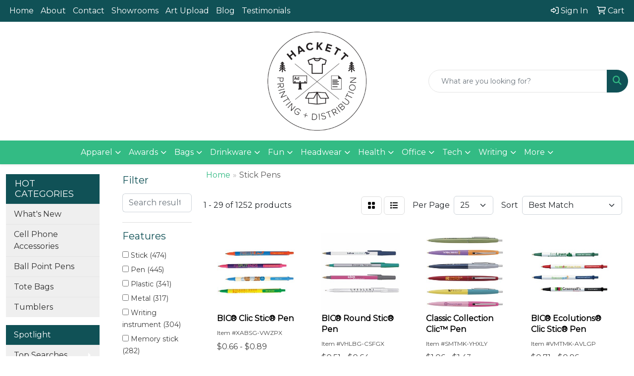

--- FILE ---
content_type: text/html
request_url: https://www.hackettprinting.com/ws/ws.dll/StartSrch?UID=265070&WENavID=20885031
body_size: 13297
content:
<!DOCTYPE html>
<html lang="en"><head>
<meta charset="utf-8">
<meta http-equiv="X-UA-Compatible" content="IE=edge">
<meta name="viewport" content="width=device-width, initial-scale=1">
<!-- The above 3 meta tags *must* come first in the head; any other head content must come *after* these tags -->


<link href="/distsite/styles/8/css/bootstrap.min.css" rel="stylesheet" />
<link href="https://fonts.googleapis.com/css?family=Open+Sans:400,600|Oswald:400,600" rel="stylesheet">
<link href="/distsite/styles/8/css/owl.carousel.min.css" rel="stylesheet">
<link href="/distsite/styles/8/css/nouislider.css" rel="stylesheet">
<!--<link href="/distsite/styles/8/css/menu.css" rel="stylesheet"/>-->
<link href="/distsite/styles/8/css/flexslider.css" rel="stylesheet">
<link href="/distsite/styles/8/css/all.min.css" rel="stylesheet">
<link href="/distsite/styles/8/css/slick/slick.css" rel="stylesheet"/>
<link href="/distsite/styles/8/css/lightbox/lightbox.css" rel="stylesheet"  />
<link href="/distsite/styles/8/css/yamm.css" rel="stylesheet" />
<!-- Custom styles for this theme -->
<link href="/we/we.dll/StyleSheet?UN=265070&Type=WETheme&TS=C45243.7143287037" rel="stylesheet">
<!-- Custom styles for this theme -->
<link href="/we/we.dll/StyleSheet?UN=265070&Type=WETheme-PS&TS=C45243.7143287037" rel="stylesheet">
<style>
.header-six #logo img {max-height:200px;}
#sigCollections-container > div.container > div > div > h2 {display:none;}
.carousel-item {max-height:550px;}
</style>

<!-- HTML5 shim and Respond.js for IE8 support of HTML5 elements and media queries -->
<!--[if lt IE 9]>
      <script src="https://oss.maxcdn.com/html5shiv/3.7.3/html5shiv.min.js"></script>
      <script src="https://oss.maxcdn.com/respond/1.4.2/respond.min.js"></script>
    <![endif]-->

</head>

<body style="background:#fff;">


  <!-- Slide-Out Menu -->
  <div id="filter-menu" class="filter-menu">
    <button id="close-menu" class="btn-close"></button>
    <div class="menu-content">
      
<aside class="filter-sidebar">



<div class="filter-section first">
	<h2>Filter</h2>
	 <div class="input-group mb-3">
	 <input type="text" style="border-right:0;" placeholder="Search results" class="form-control text-search-within-results" name="SearchWithinResults" value="" maxlength="100" onkeyup="HandleTextFilter(event);">
	  <label class="input-group-text" style="background-color:#fff;"><a  style="display:none;" href="javascript:void(0);" class="remove-filter" data-toggle="tooltip" title="Clear" onclick="ClearTextFilter();"><i class="far fa-times" aria-hidden="true"></i> <span class="fa-sr-only">x</span></a></label>
	</div>
</div>

<a href="javascript:void(0);" class="clear-filters"  style="display:none;" onclick="ClearDrillDown();">Clear all filters</a>

<div class="filter-section"  style="display:none;">
	<h2>Categories</h2>

	<div class="filter-list">

	 

		<!-- wrapper for more filters -->
        <div class="show-filter">

		</div><!-- showfilters -->

	</div>

		<a href="#" class="show-more"  style="display:none;" >Show more</a>
</div>


<div class="filter-section" >
	<h2>Features</h2>

		<div class="filter-list">

	  		<div class="checkbox"><label><input class="filtercheckbox" type="checkbox" name="2|Stick" ><span> Stick (474)</span></label></div><div class="checkbox"><label><input class="filtercheckbox" type="checkbox" name="2|Pen" ><span> Pen (445)</span></label></div><div class="checkbox"><label><input class="filtercheckbox" type="checkbox" name="2|Plastic" ><span> Plastic (341)</span></label></div><div class="checkbox"><label><input class="filtercheckbox" type="checkbox" name="2|Metal" ><span> Metal (317)</span></label></div><div class="checkbox"><label><input class="filtercheckbox" type="checkbox" name="2|Writing instrument" ><span> Writing instrument (304)</span></label></div><div class="checkbox"><label><input class="filtercheckbox" type="checkbox" name="2|Memory stick" ><span> Memory stick (282)</span></label></div><div class="checkbox"><label><input class="filtercheckbox" type="checkbox" name="2|Ballpoint" ><span> Ballpoint (264)</span></label></div><div class="checkbox"><label><input class="filtercheckbox" type="checkbox" name="2|Flash drive" ><span> Flash drive (230)</span></label></div><div class="checkbox"><label><input class="filtercheckbox" type="checkbox" name="2|Retractable" ><span> Retractable (211)</span></label></div><div class="checkbox"><label><input class="filtercheckbox" type="checkbox" name="2|Usb 2.0" ><span> Usb 2.0 (203)</span></label></div><div class="show-filter"><div class="checkbox"><label><input class="filtercheckbox" type="checkbox" name="2|Pocket clip" ><span> Pocket clip (199)</span></label></div><div class="checkbox"><label><input class="filtercheckbox" type="checkbox" name="2|Memory" ><span> Memory (180)</span></label></div><div class="checkbox"><label><input class="filtercheckbox" type="checkbox" name="2|Flash" ><span> Flash (179)</span></label></div><div class="checkbox"><label><input class="filtercheckbox" type="checkbox" name="2|Ball" ><span> Ball (177)</span></label></div><div class="checkbox"><label><input class="filtercheckbox" type="checkbox" name="2|Click" ><span> Click (175)</span></label></div><div class="checkbox"><label><input class="filtercheckbox" type="checkbox" name="2|Drive" ><span> Drive (174)</span></label></div><div class="checkbox"><label><input class="filtercheckbox" type="checkbox" name="2|Jump" ><span> Jump (173)</span></label></div><div class="checkbox"><label><input class="filtercheckbox" type="checkbox" name="2|Writing" ><span> Writing (172)</span></label></div><div class="checkbox"><label><input class="filtercheckbox" type="checkbox" name="2|Storage" ><span> Storage (162)</span></label></div><div class="checkbox"><label><input class="filtercheckbox" type="checkbox" name="2|Stick pen" ><span> Stick pen (160)</span></label></div><div class="checkbox"><label><input class="filtercheckbox" type="checkbox" name="2|Usb" ><span> Usb (154)</span></label></div><div class="checkbox"><label><input class="filtercheckbox" type="checkbox" name="2|Ballpoint pen" ><span> Ballpoint pen (153)</span></label></div><div class="checkbox"><label><input class="filtercheckbox" type="checkbox" name="2|Writing utensil" ><span> Writing utensil (150)</span></label></div><div class="checkbox"><label><input class="filtercheckbox" type="checkbox" name="2|Computer" ><span> Computer (146)</span></label></div><div class="checkbox"><label><input class="filtercheckbox" type="checkbox" name="2|Laptop" ><span> Laptop (142)</span></label></div><div class="checkbox"><label><input class="filtercheckbox" type="checkbox" name="2|Pendrive" ><span> Pendrive (140)</span></label></div><div class="checkbox"><label><input class="filtercheckbox" type="checkbox" name="2|Jump drive" ><span> Jump drive (137)</span></label></div><div class="checkbox"><label><input class="filtercheckbox" type="checkbox" name="2|Desktop" ><span> Desktop (135)</span></label></div><div class="checkbox"><label><input class="filtercheckbox" type="checkbox" name="2|Device" ><span> Device (135)</span></label></div><div class="checkbox"><label><input class="filtercheckbox" type="checkbox" name="2|Thumb" ><span> Thumb (135)</span></label></div><div class="checkbox"><label><input class="filtercheckbox" type="checkbox" name="2|Backup" ><span> Backup (134)</span></label></div><div class="checkbox"><label><input class="filtercheckbox" type="checkbox" name="2|Imprint" ><span> Imprint (134)</span></label></div><div class="checkbox"><label><input class="filtercheckbox" type="checkbox" name="2|Logo" ><span> Logo (134)</span></label></div><div class="checkbox"><label><input class="filtercheckbox" type="checkbox" name="2|Data" ><span> Data (133)</span></label></div><div class="checkbox"><label><input class="filtercheckbox" type="checkbox" name="2|File" ><span> File (132)</span></label></div><div class="checkbox"><label><input class="filtercheckbox" type="checkbox" name="2|Media" ><span> Media (132)</span></label></div><div class="checkbox"><label><input class="filtercheckbox" type="checkbox" name="2|Pen shaped" ><span> Pen shaped (132)</span></label></div><div class="checkbox"><label><input class="filtercheckbox" type="checkbox" name="2|Transfer" ><span> Transfer (132)</span></label></div><div class="checkbox"><label><input class="filtercheckbox" type="checkbox" name="2|Video" ><span> Video (132)</span></label></div><div class="checkbox"><label><input class="filtercheckbox" type="checkbox" name="2|Refillable" ><span> Refillable (128)</span></label></div><div class="checkbox"><label><input class="filtercheckbox" type="checkbox" name="2|Thumb drive" ><span> Thumb drive (126)</span></label></div><div class="checkbox"><label><input class="filtercheckbox" type="checkbox" name="2|Removable cap" ><span> Removable cap (121)</span></label></div><div class="checkbox"><label><input class="filtercheckbox" type="checkbox" name="2|Usb drive" ><span> Usb drive (115)</span></label></div><div class="checkbox"><label><input class="filtercheckbox" type="checkbox" name="2|Biro" ><span> Biro (111)</span></label></div><div class="checkbox"><label><input class="filtercheckbox" type="checkbox" name="2|Gel ballpoint pen" ><span> Gel ballpoint pen (111)</span></label></div><div class="checkbox"><label><input class="filtercheckbox" type="checkbox" name="2|Hybrid" ><span> Hybrid (110)</span></label></div><div class="checkbox"><label><input class="filtercheckbox" type="checkbox" name="2|Oil-based" ><span> Oil-based (110)</span></label></div><div class="checkbox"><label><input class="filtercheckbox" type="checkbox" name="2|Grip" ><span> Grip (108)</span></label></div><div class="checkbox"><label><input class="filtercheckbox" type="checkbox" name="2|Black ink" ><span> Black ink (107)</span></label></div><div class="checkbox"><label><input class="filtercheckbox" type="checkbox" name="2|Click pen" ><span> Click pen (105)</span></label></div></div>

			<!-- wrapper for more filters -->
			<div class="show-filter">

			</div><!-- showfilters -->
 		</div>
		<a href="#" class="show-more"  >Show more</a>


</div>


<div class="filter-section" >
	<h2>Colors</h2>

		<div class="filter-list">

		  	<div class="checkbox"><label><input class="filtercheckbox" type="checkbox" name="1|Black" ><span> Black (711)</span></label></div><div class="checkbox"><label><input class="filtercheckbox" type="checkbox" name="1|Blue" ><span> Blue (466)</span></label></div><div class="checkbox"><label><input class="filtercheckbox" type="checkbox" name="1|Red" ><span> Red (431)</span></label></div><div class="checkbox"><label><input class="filtercheckbox" type="checkbox" name="1|Silver" ><span> Silver (398)</span></label></div><div class="checkbox"><label><input class="filtercheckbox" type="checkbox" name="1|Green" ><span> Green (344)</span></label></div><div class="checkbox"><label><input class="filtercheckbox" type="checkbox" name="1|White" ><span> White (265)</span></label></div><div class="checkbox"><label><input class="filtercheckbox" type="checkbox" name="1|Orange" ><span> Orange (245)</span></label></div><div class="checkbox"><label><input class="filtercheckbox" type="checkbox" name="1|Purple" ><span> Purple (185)</span></label></div><div class="checkbox"><label><input class="filtercheckbox" type="checkbox" name="1|Yellow" ><span> Yellow (177)</span></label></div><div class="checkbox"><label><input class="filtercheckbox" type="checkbox" name="1|Pink" ><span> Pink (142)</span></label></div><div class="show-filter"><div class="checkbox"><label><input class="filtercheckbox" type="checkbox" name="1|Various" ><span> Various (96)</span></label></div><div class="checkbox"><label><input class="filtercheckbox" type="checkbox" name="1|Gray" ><span> Gray (74)</span></label></div><div class="checkbox"><label><input class="filtercheckbox" type="checkbox" name="1|White/black" ><span> White/black (69)</span></label></div><div class="checkbox"><label><input class="filtercheckbox" type="checkbox" name="1|White/blue" ><span> White/blue (62)</span></label></div><div class="checkbox"><label><input class="filtercheckbox" type="checkbox" name="1|White/green" ><span> White/green (62)</span></label></div><div class="checkbox"><label><input class="filtercheckbox" type="checkbox" name="1|Light blue" ><span> Light blue (61)</span></label></div><div class="checkbox"><label><input class="filtercheckbox" type="checkbox" name="1|Gold" ><span> Gold (54)</span></label></div><div class="checkbox"><label><input class="filtercheckbox" type="checkbox" name="1|Dark blue" ><span> Dark blue (37)</span></label></div><div class="checkbox"><label><input class="filtercheckbox" type="checkbox" name="1|Brown" ><span> Brown (29)</span></label></div><div class="checkbox"><label><input class="filtercheckbox" type="checkbox" name="1|Lime green" ><span> Lime green (29)</span></label></div><div class="checkbox"><label><input class="filtercheckbox" type="checkbox" name="1|Silver/black" ><span> Silver/black (28)</span></label></div><div class="checkbox"><label><input class="filtercheckbox" type="checkbox" name="1|Black/silver" ><span> Black/silver (27)</span></label></div><div class="checkbox"><label><input class="filtercheckbox" type="checkbox" name="1|Navy blue" ><span> Navy blue (27)</span></label></div><div class="checkbox"><label><input class="filtercheckbox" type="checkbox" name="1|Rose red" ><span> Rose red (24)</span></label></div><div class="checkbox"><label><input class="filtercheckbox" type="checkbox" name="1|Satin silver" ><span> Satin silver (24)</span></label></div><div class="checkbox"><label><input class="filtercheckbox" type="checkbox" name="1|Gunmetal gray" ><span> Gunmetal gray (22)</span></label></div><div class="checkbox"><label><input class="filtercheckbox" type="checkbox" name="1|Royal blue" ><span> Royal blue (21)</span></label></div><div class="checkbox"><label><input class="filtercheckbox" type="checkbox" name="1|Teal" ><span> Teal (20)</span></label></div><div class="checkbox"><label><input class="filtercheckbox" type="checkbox" name="1|White/red" ><span> White/red (20)</span></label></div><div class="checkbox"><label><input class="filtercheckbox" type="checkbox" name="1|Dark green" ><span> Dark green (18)</span></label></div><div class="checkbox"><label><input class="filtercheckbox" type="checkbox" name="1|Assorted" ><span> Assorted (17)</span></label></div><div class="checkbox"><label><input class="filtercheckbox" type="checkbox" name="1|Burgundy" ><span> Burgundy (17)</span></label></div><div class="checkbox"><label><input class="filtercheckbox" type="checkbox" name="1|Light green" ><span> Light green (15)</span></label></div><div class="checkbox"><label><input class="filtercheckbox" type="checkbox" name="1|Sky blue" ><span> Sky blue (15)</span></label></div><div class="checkbox"><label><input class="filtercheckbox" type="checkbox" name="1|Black/white" ><span> Black/white (14)</span></label></div><div class="checkbox"><label><input class="filtercheckbox" type="checkbox" name="1|White/orange" ><span> White/orange (14)</span></label></div><div class="checkbox"><label><input class="filtercheckbox" type="checkbox" name="1|Burgundy red" ><span> Burgundy red (13)</span></label></div><div class="checkbox"><label><input class="filtercheckbox" type="checkbox" name="1|Hot pink" ><span> Hot pink (13)</span></label></div><div class="checkbox"><label><input class="filtercheckbox" type="checkbox" name="1|White/purple" ><span> White/purple (13)</span></label></div><div class="checkbox"><label><input class="filtercheckbox" type="checkbox" name="1|Cinnamon" ><span> Cinnamon (12)</span></label></div><div class="checkbox"><label><input class="filtercheckbox" type="checkbox" name="1|Navy" ><span> Navy (12)</span></label></div><div class="checkbox"><label><input class="filtercheckbox" type="checkbox" name="1|Red/white" ><span> Red/white (11)</span></label></div><div class="checkbox"><label><input class="filtercheckbox" type="checkbox" name="1|Translucent red" ><span> Translucent red (11)</span></label></div><div class="checkbox"><label><input class="filtercheckbox" type="checkbox" name="1|White/yellow" ><span> White/yellow (11)</span></label></div><div class="checkbox"><label><input class="filtercheckbox" type="checkbox" name="1|Black fine ink" ><span> Black fine ink (10)</span></label></div><div class="checkbox"><label><input class="filtercheckbox" type="checkbox" name="1|Black medium ink" ><span> Black medium ink (10)</span></label></div><div class="checkbox"><label><input class="filtercheckbox" type="checkbox" name="1|Blue fine ink" ><span> Blue fine ink (10)</span></label></div><div class="checkbox"><label><input class="filtercheckbox" type="checkbox" name="1|Blue medium ink" ><span> Blue medium ink (10)</span></label></div><div class="checkbox"><label><input class="filtercheckbox" type="checkbox" name="1|Clear" ><span> Clear (10)</span></label></div><div class="checkbox"><label><input class="filtercheckbox" type="checkbox" name="1|Translucent blue" ><span> Translucent blue (10)</span></label></div></div>


			<!-- wrapper for more filters -->
			<div class="show-filter">

			</div><!-- showfilters -->

		  </div>

		<a href="#" class="show-more"  >Show more</a>
</div>


<div class="filter-section"  >
	<h2>Price Range</h2>
	<div class="filter-price-wrap">
		<div class="filter-price-inner">
			<div class="input-group">
				<span class="input-group-text input-group-text-white">$</span>
				<input type="text" class="form-control form-control-sm filter-min-prices" name="min-prices" value="" placeholder="Min" onkeyup="HandlePriceFilter(event);">
			</div>
			<div class="input-group">
				<span class="input-group-text input-group-text-white">$</span>
				<input type="text" class="form-control form-control-sm filter-max-prices" name="max-prices" value="" placeholder="Max" onkeyup="HandlePriceFilter(event);">
			</div>
		</div>
		<a href="javascript:void(0)" onclick="SetPriceFilter();" ><i class="fa-solid fa-chevron-right"></i></a>
	</div>
</div>

<div class="filter-section"   >
	<h2>Quantity</h2>
	<div class="filter-price-wrap mb-2">
		<input type="text" class="form-control form-control-sm filter-quantity" value="" placeholder="Qty" onkeyup="HandleQuantityFilter(event);">
		<a href="javascript:void(0)" onclick="SetQuantityFilter();"><i class="fa-solid fa-chevron-right"></i></a>
	</div>
</div>




	</aside>

    </div>
</div>




	<div class="container-fluid">
		<div class="row">

			<div class="col-md-3 col-lg-2">
        <div class="d-none d-md-block">
          <div id="desktop-filter">
            
<aside class="filter-sidebar">



<div class="filter-section first">
	<h2>Filter</h2>
	 <div class="input-group mb-3">
	 <input type="text" style="border-right:0;" placeholder="Search results" class="form-control text-search-within-results" name="SearchWithinResults" value="" maxlength="100" onkeyup="HandleTextFilter(event);">
	  <label class="input-group-text" style="background-color:#fff;"><a  style="display:none;" href="javascript:void(0);" class="remove-filter" data-toggle="tooltip" title="Clear" onclick="ClearTextFilter();"><i class="far fa-times" aria-hidden="true"></i> <span class="fa-sr-only">x</span></a></label>
	</div>
</div>

<a href="javascript:void(0);" class="clear-filters"  style="display:none;" onclick="ClearDrillDown();">Clear all filters</a>

<div class="filter-section"  style="display:none;">
	<h2>Categories</h2>

	<div class="filter-list">

	 

		<!-- wrapper for more filters -->
        <div class="show-filter">

		</div><!-- showfilters -->

	</div>

		<a href="#" class="show-more"  style="display:none;" >Show more</a>
</div>


<div class="filter-section" >
	<h2>Features</h2>

		<div class="filter-list">

	  		<div class="checkbox"><label><input class="filtercheckbox" type="checkbox" name="2|Stick" ><span> Stick (474)</span></label></div><div class="checkbox"><label><input class="filtercheckbox" type="checkbox" name="2|Pen" ><span> Pen (445)</span></label></div><div class="checkbox"><label><input class="filtercheckbox" type="checkbox" name="2|Plastic" ><span> Plastic (341)</span></label></div><div class="checkbox"><label><input class="filtercheckbox" type="checkbox" name="2|Metal" ><span> Metal (317)</span></label></div><div class="checkbox"><label><input class="filtercheckbox" type="checkbox" name="2|Writing instrument" ><span> Writing instrument (304)</span></label></div><div class="checkbox"><label><input class="filtercheckbox" type="checkbox" name="2|Memory stick" ><span> Memory stick (282)</span></label></div><div class="checkbox"><label><input class="filtercheckbox" type="checkbox" name="2|Ballpoint" ><span> Ballpoint (264)</span></label></div><div class="checkbox"><label><input class="filtercheckbox" type="checkbox" name="2|Flash drive" ><span> Flash drive (230)</span></label></div><div class="checkbox"><label><input class="filtercheckbox" type="checkbox" name="2|Retractable" ><span> Retractable (211)</span></label></div><div class="checkbox"><label><input class="filtercheckbox" type="checkbox" name="2|Usb 2.0" ><span> Usb 2.0 (203)</span></label></div><div class="show-filter"><div class="checkbox"><label><input class="filtercheckbox" type="checkbox" name="2|Pocket clip" ><span> Pocket clip (199)</span></label></div><div class="checkbox"><label><input class="filtercheckbox" type="checkbox" name="2|Memory" ><span> Memory (180)</span></label></div><div class="checkbox"><label><input class="filtercheckbox" type="checkbox" name="2|Flash" ><span> Flash (179)</span></label></div><div class="checkbox"><label><input class="filtercheckbox" type="checkbox" name="2|Ball" ><span> Ball (177)</span></label></div><div class="checkbox"><label><input class="filtercheckbox" type="checkbox" name="2|Click" ><span> Click (175)</span></label></div><div class="checkbox"><label><input class="filtercheckbox" type="checkbox" name="2|Drive" ><span> Drive (174)</span></label></div><div class="checkbox"><label><input class="filtercheckbox" type="checkbox" name="2|Jump" ><span> Jump (173)</span></label></div><div class="checkbox"><label><input class="filtercheckbox" type="checkbox" name="2|Writing" ><span> Writing (172)</span></label></div><div class="checkbox"><label><input class="filtercheckbox" type="checkbox" name="2|Storage" ><span> Storage (162)</span></label></div><div class="checkbox"><label><input class="filtercheckbox" type="checkbox" name="2|Stick pen" ><span> Stick pen (160)</span></label></div><div class="checkbox"><label><input class="filtercheckbox" type="checkbox" name="2|Usb" ><span> Usb (154)</span></label></div><div class="checkbox"><label><input class="filtercheckbox" type="checkbox" name="2|Ballpoint pen" ><span> Ballpoint pen (153)</span></label></div><div class="checkbox"><label><input class="filtercheckbox" type="checkbox" name="2|Writing utensil" ><span> Writing utensil (150)</span></label></div><div class="checkbox"><label><input class="filtercheckbox" type="checkbox" name="2|Computer" ><span> Computer (146)</span></label></div><div class="checkbox"><label><input class="filtercheckbox" type="checkbox" name="2|Laptop" ><span> Laptop (142)</span></label></div><div class="checkbox"><label><input class="filtercheckbox" type="checkbox" name="2|Pendrive" ><span> Pendrive (140)</span></label></div><div class="checkbox"><label><input class="filtercheckbox" type="checkbox" name="2|Jump drive" ><span> Jump drive (137)</span></label></div><div class="checkbox"><label><input class="filtercheckbox" type="checkbox" name="2|Desktop" ><span> Desktop (135)</span></label></div><div class="checkbox"><label><input class="filtercheckbox" type="checkbox" name="2|Device" ><span> Device (135)</span></label></div><div class="checkbox"><label><input class="filtercheckbox" type="checkbox" name="2|Thumb" ><span> Thumb (135)</span></label></div><div class="checkbox"><label><input class="filtercheckbox" type="checkbox" name="2|Backup" ><span> Backup (134)</span></label></div><div class="checkbox"><label><input class="filtercheckbox" type="checkbox" name="2|Imprint" ><span> Imprint (134)</span></label></div><div class="checkbox"><label><input class="filtercheckbox" type="checkbox" name="2|Logo" ><span> Logo (134)</span></label></div><div class="checkbox"><label><input class="filtercheckbox" type="checkbox" name="2|Data" ><span> Data (133)</span></label></div><div class="checkbox"><label><input class="filtercheckbox" type="checkbox" name="2|File" ><span> File (132)</span></label></div><div class="checkbox"><label><input class="filtercheckbox" type="checkbox" name="2|Media" ><span> Media (132)</span></label></div><div class="checkbox"><label><input class="filtercheckbox" type="checkbox" name="2|Pen shaped" ><span> Pen shaped (132)</span></label></div><div class="checkbox"><label><input class="filtercheckbox" type="checkbox" name="2|Transfer" ><span> Transfer (132)</span></label></div><div class="checkbox"><label><input class="filtercheckbox" type="checkbox" name="2|Video" ><span> Video (132)</span></label></div><div class="checkbox"><label><input class="filtercheckbox" type="checkbox" name="2|Refillable" ><span> Refillable (128)</span></label></div><div class="checkbox"><label><input class="filtercheckbox" type="checkbox" name="2|Thumb drive" ><span> Thumb drive (126)</span></label></div><div class="checkbox"><label><input class="filtercheckbox" type="checkbox" name="2|Removable cap" ><span> Removable cap (121)</span></label></div><div class="checkbox"><label><input class="filtercheckbox" type="checkbox" name="2|Usb drive" ><span> Usb drive (115)</span></label></div><div class="checkbox"><label><input class="filtercheckbox" type="checkbox" name="2|Biro" ><span> Biro (111)</span></label></div><div class="checkbox"><label><input class="filtercheckbox" type="checkbox" name="2|Gel ballpoint pen" ><span> Gel ballpoint pen (111)</span></label></div><div class="checkbox"><label><input class="filtercheckbox" type="checkbox" name="2|Hybrid" ><span> Hybrid (110)</span></label></div><div class="checkbox"><label><input class="filtercheckbox" type="checkbox" name="2|Oil-based" ><span> Oil-based (110)</span></label></div><div class="checkbox"><label><input class="filtercheckbox" type="checkbox" name="2|Grip" ><span> Grip (108)</span></label></div><div class="checkbox"><label><input class="filtercheckbox" type="checkbox" name="2|Black ink" ><span> Black ink (107)</span></label></div><div class="checkbox"><label><input class="filtercheckbox" type="checkbox" name="2|Click pen" ><span> Click pen (105)</span></label></div></div>

			<!-- wrapper for more filters -->
			<div class="show-filter">

			</div><!-- showfilters -->
 		</div>
		<a href="#" class="show-more"  >Show more</a>


</div>


<div class="filter-section" >
	<h2>Colors</h2>

		<div class="filter-list">

		  	<div class="checkbox"><label><input class="filtercheckbox" type="checkbox" name="1|Black" ><span> Black (711)</span></label></div><div class="checkbox"><label><input class="filtercheckbox" type="checkbox" name="1|Blue" ><span> Blue (466)</span></label></div><div class="checkbox"><label><input class="filtercheckbox" type="checkbox" name="1|Red" ><span> Red (431)</span></label></div><div class="checkbox"><label><input class="filtercheckbox" type="checkbox" name="1|Silver" ><span> Silver (398)</span></label></div><div class="checkbox"><label><input class="filtercheckbox" type="checkbox" name="1|Green" ><span> Green (344)</span></label></div><div class="checkbox"><label><input class="filtercheckbox" type="checkbox" name="1|White" ><span> White (265)</span></label></div><div class="checkbox"><label><input class="filtercheckbox" type="checkbox" name="1|Orange" ><span> Orange (245)</span></label></div><div class="checkbox"><label><input class="filtercheckbox" type="checkbox" name="1|Purple" ><span> Purple (185)</span></label></div><div class="checkbox"><label><input class="filtercheckbox" type="checkbox" name="1|Yellow" ><span> Yellow (177)</span></label></div><div class="checkbox"><label><input class="filtercheckbox" type="checkbox" name="1|Pink" ><span> Pink (142)</span></label></div><div class="show-filter"><div class="checkbox"><label><input class="filtercheckbox" type="checkbox" name="1|Various" ><span> Various (96)</span></label></div><div class="checkbox"><label><input class="filtercheckbox" type="checkbox" name="1|Gray" ><span> Gray (74)</span></label></div><div class="checkbox"><label><input class="filtercheckbox" type="checkbox" name="1|White/black" ><span> White/black (69)</span></label></div><div class="checkbox"><label><input class="filtercheckbox" type="checkbox" name="1|White/blue" ><span> White/blue (62)</span></label></div><div class="checkbox"><label><input class="filtercheckbox" type="checkbox" name="1|White/green" ><span> White/green (62)</span></label></div><div class="checkbox"><label><input class="filtercheckbox" type="checkbox" name="1|Light blue" ><span> Light blue (61)</span></label></div><div class="checkbox"><label><input class="filtercheckbox" type="checkbox" name="1|Gold" ><span> Gold (54)</span></label></div><div class="checkbox"><label><input class="filtercheckbox" type="checkbox" name="1|Dark blue" ><span> Dark blue (37)</span></label></div><div class="checkbox"><label><input class="filtercheckbox" type="checkbox" name="1|Brown" ><span> Brown (29)</span></label></div><div class="checkbox"><label><input class="filtercheckbox" type="checkbox" name="1|Lime green" ><span> Lime green (29)</span></label></div><div class="checkbox"><label><input class="filtercheckbox" type="checkbox" name="1|Silver/black" ><span> Silver/black (28)</span></label></div><div class="checkbox"><label><input class="filtercheckbox" type="checkbox" name="1|Black/silver" ><span> Black/silver (27)</span></label></div><div class="checkbox"><label><input class="filtercheckbox" type="checkbox" name="1|Navy blue" ><span> Navy blue (27)</span></label></div><div class="checkbox"><label><input class="filtercheckbox" type="checkbox" name="1|Rose red" ><span> Rose red (24)</span></label></div><div class="checkbox"><label><input class="filtercheckbox" type="checkbox" name="1|Satin silver" ><span> Satin silver (24)</span></label></div><div class="checkbox"><label><input class="filtercheckbox" type="checkbox" name="1|Gunmetal gray" ><span> Gunmetal gray (22)</span></label></div><div class="checkbox"><label><input class="filtercheckbox" type="checkbox" name="1|Royal blue" ><span> Royal blue (21)</span></label></div><div class="checkbox"><label><input class="filtercheckbox" type="checkbox" name="1|Teal" ><span> Teal (20)</span></label></div><div class="checkbox"><label><input class="filtercheckbox" type="checkbox" name="1|White/red" ><span> White/red (20)</span></label></div><div class="checkbox"><label><input class="filtercheckbox" type="checkbox" name="1|Dark green" ><span> Dark green (18)</span></label></div><div class="checkbox"><label><input class="filtercheckbox" type="checkbox" name="1|Assorted" ><span> Assorted (17)</span></label></div><div class="checkbox"><label><input class="filtercheckbox" type="checkbox" name="1|Burgundy" ><span> Burgundy (17)</span></label></div><div class="checkbox"><label><input class="filtercheckbox" type="checkbox" name="1|Light green" ><span> Light green (15)</span></label></div><div class="checkbox"><label><input class="filtercheckbox" type="checkbox" name="1|Sky blue" ><span> Sky blue (15)</span></label></div><div class="checkbox"><label><input class="filtercheckbox" type="checkbox" name="1|Black/white" ><span> Black/white (14)</span></label></div><div class="checkbox"><label><input class="filtercheckbox" type="checkbox" name="1|White/orange" ><span> White/orange (14)</span></label></div><div class="checkbox"><label><input class="filtercheckbox" type="checkbox" name="1|Burgundy red" ><span> Burgundy red (13)</span></label></div><div class="checkbox"><label><input class="filtercheckbox" type="checkbox" name="1|Hot pink" ><span> Hot pink (13)</span></label></div><div class="checkbox"><label><input class="filtercheckbox" type="checkbox" name="1|White/purple" ><span> White/purple (13)</span></label></div><div class="checkbox"><label><input class="filtercheckbox" type="checkbox" name="1|Cinnamon" ><span> Cinnamon (12)</span></label></div><div class="checkbox"><label><input class="filtercheckbox" type="checkbox" name="1|Navy" ><span> Navy (12)</span></label></div><div class="checkbox"><label><input class="filtercheckbox" type="checkbox" name="1|Red/white" ><span> Red/white (11)</span></label></div><div class="checkbox"><label><input class="filtercheckbox" type="checkbox" name="1|Translucent red" ><span> Translucent red (11)</span></label></div><div class="checkbox"><label><input class="filtercheckbox" type="checkbox" name="1|White/yellow" ><span> White/yellow (11)</span></label></div><div class="checkbox"><label><input class="filtercheckbox" type="checkbox" name="1|Black fine ink" ><span> Black fine ink (10)</span></label></div><div class="checkbox"><label><input class="filtercheckbox" type="checkbox" name="1|Black medium ink" ><span> Black medium ink (10)</span></label></div><div class="checkbox"><label><input class="filtercheckbox" type="checkbox" name="1|Blue fine ink" ><span> Blue fine ink (10)</span></label></div><div class="checkbox"><label><input class="filtercheckbox" type="checkbox" name="1|Blue medium ink" ><span> Blue medium ink (10)</span></label></div><div class="checkbox"><label><input class="filtercheckbox" type="checkbox" name="1|Clear" ><span> Clear (10)</span></label></div><div class="checkbox"><label><input class="filtercheckbox" type="checkbox" name="1|Translucent blue" ><span> Translucent blue (10)</span></label></div></div>


			<!-- wrapper for more filters -->
			<div class="show-filter">

			</div><!-- showfilters -->

		  </div>

		<a href="#" class="show-more"  >Show more</a>
</div>


<div class="filter-section"  >
	<h2>Price Range</h2>
	<div class="filter-price-wrap">
		<div class="filter-price-inner">
			<div class="input-group">
				<span class="input-group-text input-group-text-white">$</span>
				<input type="text" class="form-control form-control-sm filter-min-prices" name="min-prices" value="" placeholder="Min" onkeyup="HandlePriceFilter(event);">
			</div>
			<div class="input-group">
				<span class="input-group-text input-group-text-white">$</span>
				<input type="text" class="form-control form-control-sm filter-max-prices" name="max-prices" value="" placeholder="Max" onkeyup="HandlePriceFilter(event);">
			</div>
		</div>
		<a href="javascript:void(0)" onclick="SetPriceFilter();" ><i class="fa-solid fa-chevron-right"></i></a>
	</div>
</div>

<div class="filter-section"   >
	<h2>Quantity</h2>
	<div class="filter-price-wrap mb-2">
		<input type="text" class="form-control form-control-sm filter-quantity" value="" placeholder="Qty" onkeyup="HandleQuantityFilter(event);">
		<a href="javascript:void(0)" onclick="SetQuantityFilter();"><i class="fa-solid fa-chevron-right"></i></a>
	</div>
</div>




	</aside>

          </div>
        </div>
			</div>

			<div class="col-md-9 col-lg-10">
				

				<ol class="breadcrumb"  >
              		<li><a href="https://www.hackettprinting.com" target="_top">Home</a></li>
             	 	<li class="active">Stick Pens</li>
            	</ol>




				<div id="product-list-controls">

				
						<div class="d-flex align-items-center justify-content-between">
							<div class="d-none d-md-block me-3">
								1 - 29 of  1252 <span class="d-none d-lg-inline">products</span>
							</div>
					  
						  <!-- Right Aligned Controls -->
						  <div class="product-controls-right d-flex align-items-center">
       
              <button id="show-filter-button" class="btn btn-control d-block d-md-none"><i class="fa-solid fa-filter" aria-hidden="true"></i></button>

							
							<span class="me-3">
								<a href="/ws/ws.dll/StartSrch?UID=265070&WENavID=20885031&View=T&ST=26013008561631454324138128" class="btn btn-control grid" title="Change to Grid View"><i class="fa-solid fa-grid-2" aria-hidden="true"></i>  <span class="fa-sr-only">Grid</span></a>
								<a href="/ws/ws.dll/StartSrch?UID=265070&WENavID=20885031&View=L&ST=26013008561631454324138128" class="btn btn-control" title="Change to List View"><i class="fa-solid fa-list"></i> <span class="fa-sr-only">List</span></a>
							</span>
							
					  
							<!-- Number of Items Per Page -->
							<div class="me-2 d-none d-lg-block">
								<label>Per Page</label>
							</div>
							<div class="me-3 d-none d-md-block">
								<select class="form-select notranslate" onchange="GoToNewURL(this);" aria-label="Items per page">
									<option value="/ws/ws.dll/StartSrch?UID=265070&WENavID=20885031&ST=26013008561631454324138128&PPP=10" >10</option><option value="/ws/ws.dll/StartSrch?UID=265070&WENavID=20885031&ST=26013008561631454324138128&PPP=25" selected>25</option><option value="/ws/ws.dll/StartSrch?UID=265070&WENavID=20885031&ST=26013008561631454324138128&PPP=50" >50</option><option value="/ws/ws.dll/StartSrch?UID=265070&WENavID=20885031&ST=26013008561631454324138128&PPP=100" >100</option><option value="/ws/ws.dll/StartSrch?UID=265070&WENavID=20885031&ST=26013008561631454324138128&PPP=250" >250</option>
								
								</select>
							</div>
					  
							<!-- Sort By -->
							<div class="d-none d-lg-block me-2">
								<label>Sort</label>
							</div>
							<div>
								<select class="form-select" onchange="GoToNewURL(this);">
									<option value="/ws/ws.dll/StartSrch?UID=265070&WENavID=20885031&Sort=0">Best Match</option><option value="/ws/ws.dll/StartSrch?UID=265070&WENavID=20885031&Sort=3">Most Popular</option><option value="/ws/ws.dll/StartSrch?UID=265070&WENavID=20885031&Sort=1">Price (Low to High)</option><option value="/ws/ws.dll/StartSrch?UID=265070&WENavID=20885031&Sort=2">Price (High to Low)</option>
								 </select>
							</div>
						  </div>
						</div>

			  </div>

				<!-- Product Results List -->
				<ul class="thumbnail-list"><a name="0" href="#" alt="Item 0"></a>
<li>
 <a href="https://www.hackettprinting.com/p/XABSG-VWZPX/bic-clic-stic-pen" target="_parent" alt="BIC® Clic Stic® Pen">
 <div class="pr-list-grid">
		<img class="img-responsive" src="/ws/ws.dll/QPic?SN=57550&P=75363378&I=0&PX=300" alt="BIC® Clic Stic® Pen">
		<p class="pr-name">BIC® Clic Stic® Pen</p>
		<div class="pr-meta-row">
			<div class="product-reviews"  style="display:none;">
				<div class="rating-stars">
				<i class="fa-solid fa-star-sharp active" aria-hidden="true"></i><i class="fa-solid fa-star-sharp active" aria-hidden="true"></i><i class="fa-solid fa-star-sharp active" aria-hidden="true"></i><i class="fa-solid fa-star-sharp active" aria-hidden="true"></i><i class="fa-solid fa-star-sharp" aria-hidden="true"></i>
				</div>
				<span class="rating-count">(35)</span>
			</div>
			
		</div>
		<p class="pr-number"  ><span class="notranslate">Item #XABSG-VWZPX</span></p>
		<p class="pr-price"  ><span class="notranslate">$0.66</span> - <span class="notranslate">$0.89</span></p>
 </div>
 </a>
</li>
<a name="1" href="#" alt="Item 1"></a>
<li>
 <a href="https://www.hackettprinting.com/p/VHLBG-CSFGX/bic-round-stic-pen" target="_parent" alt="BIC® Round Stic® Pen">
 <div class="pr-list-grid">
		<img class="img-responsive" src="/ws/ws.dll/QPic?SN=57550&P=39745308&I=0&PX=300" alt="BIC® Round Stic® Pen">
		<p class="pr-name">BIC® Round Stic® Pen</p>
		<div class="pr-meta-row">
			<div class="product-reviews"  style="display:none;">
				<div class="rating-stars">
				<i class="fa-solid fa-star-sharp active" aria-hidden="true"></i><i class="fa-solid fa-star-sharp active" aria-hidden="true"></i><i class="fa-solid fa-star-sharp active" aria-hidden="true"></i><i class="fa-solid fa-star-sharp active" aria-hidden="true"></i><i class="fa-solid fa-star-sharp active" aria-hidden="true"></i>
				</div>
				<span class="rating-count">(7)</span>
			</div>
			
		</div>
		<p class="pr-number"  ><span class="notranslate">Item #VHLBG-CSFGX</span></p>
		<p class="pr-price"  ><span class="notranslate">$0.51</span> - <span class="notranslate">$0.64</span></p>
 </div>
 </a>
</li>
<a name="2" href="#" alt="Item 2"></a>
<li>
 <a href="https://www.hackettprinting.com/p/SMTMK-YHXLY/classic-collection-clic-pen" target="_parent" alt="Classic Collection Clic™ Pen">
 <div class="pr-list-grid">
		<img class="img-responsive" src="/ws/ws.dll/QPic?SN=57550&P=142818749&I=0&PX=300" alt="Classic Collection Clic™ Pen">
		<p class="pr-name">Classic Collection Clic™ Pen</p>
		<div class="pr-meta-row">
			<div class="product-reviews"  style="display:none;">
				<div class="rating-stars">
				<i class="fa-solid fa-star-sharp active" aria-hidden="true"></i><i class="fa-solid fa-star-sharp active" aria-hidden="true"></i><i class="fa-solid fa-star-sharp active" aria-hidden="true"></i><i class="fa-solid fa-star-sharp active" aria-hidden="true"></i><i class="fa-solid fa-star-sharp" aria-hidden="true"></i>
				</div>
				<span class="rating-count">(8)</span>
			</div>
			
		</div>
		<p class="pr-number"  ><span class="notranslate">Item #SMTMK-YHXLY</span></p>
		<p class="pr-price"  ><span class="notranslate">$1.06</span> - <span class="notranslate">$1.43</span></p>
 </div>
 </a>
</li>
<a name="3" href="#" alt="Item 3"></a>
<li>
 <a href="https://www.hackettprinting.com/p/VMTMK-AVLGP/bic-ecolutions-clic-stic-pen" target="_parent" alt="BIC® Ecolutions® Clic Stic® Pen">
 <div class="pr-list-grid">
		<img class="img-responsive" src="/ws/ws.dll/QPic?SN=57550&P=592815720&I=0&PX=300" alt="BIC® Ecolutions® Clic Stic® Pen">
		<p class="pr-name">BIC® Ecolutions® Clic Stic® Pen</p>
		<div class="pr-meta-row">
			<div class="product-reviews"  style="display:none;">
				<div class="rating-stars">
				<i class="fa-solid fa-star-sharp active" aria-hidden="true"></i><i class="fa-solid fa-star-sharp active" aria-hidden="true"></i><i class="fa-solid fa-star-sharp active" aria-hidden="true"></i><i class="fa-solid fa-star-sharp" aria-hidden="true"></i><i class="fa-solid fa-star-sharp" aria-hidden="true"></i>
				</div>
				<span class="rating-count">(2)</span>
			</div>
			
		</div>
		<p class="pr-number"  ><span class="notranslate">Item #VMTMK-AVLGP</span></p>
		<p class="pr-price"  ><span class="notranslate">$0.71</span> - <span class="notranslate">$0.96</span></p>
 </div>
 </a>
</li>
<a name="4" href="#" alt="Item 4"></a>
<li>
 <a href="https://www.hackettprinting.com/p/VFBYD-ZVSNQ/bic-clic-stic-ice-pen" target="_parent" alt="BIC® Clic Stic® Ice Pen">
 <div class="pr-list-grid">
		<img class="img-responsive" src="/ws/ws.dll/QPic?SN=57550&P=59745031&I=0&PX=300" alt="BIC® Clic Stic® Ice Pen">
		<p class="pr-name">BIC® Clic Stic® Ice Pen</p>
		<div class="pr-meta-row">
			<div class="product-reviews"  style="display:none;">
				<div class="rating-stars">
				<i class="fa-solid fa-star-sharp" aria-hidden="true"></i><i class="fa-solid fa-star-sharp" aria-hidden="true"></i><i class="fa-solid fa-star-sharp" aria-hidden="true"></i><i class="fa-solid fa-star-sharp" aria-hidden="true"></i><i class="fa-solid fa-star-sharp" aria-hidden="true"></i>
				</div>
				<span class="rating-count">(0)</span>
			</div>
			
		</div>
		<p class="pr-number"  ><span class="notranslate">Item #VFBYD-ZVSNQ</span></p>
		<p class="pr-price"  ><span class="notranslate">$0.68</span> - <span class="notranslate">$0.93</span></p>
 </div>
 </a>
</li>
<a name="5" href="#" alt="Item 5"></a>
<li>
 <a href="https://www.hackettprinting.com/p/VCNFE-YFXLT/bic-clic-stic-grip-pen" target="_parent" alt="BIC® Clic Stic® Grip Pen">
 <div class="pr-list-grid">
		<img class="img-responsive" src="/ws/ws.dll/QPic?SN=57550&P=91745144&I=0&PX=300" alt="BIC® Clic Stic® Grip Pen">
		<p class="pr-name">BIC® Clic Stic® Grip Pen</p>
		<div class="pr-meta-row">
			<div class="product-reviews"  style="display:none;">
				<div class="rating-stars">
				<i class="fa-solid fa-star-sharp" aria-hidden="true"></i><i class="fa-solid fa-star-sharp" aria-hidden="true"></i><i class="fa-solid fa-star-sharp" aria-hidden="true"></i><i class="fa-solid fa-star-sharp" aria-hidden="true"></i><i class="fa-solid fa-star-sharp" aria-hidden="true"></i>
				</div>
				<span class="rating-count">(0)</span>
			</div>
			
		</div>
		<p class="pr-number"  ><span class="notranslate">Item #VCNFE-YFXLT</span></p>
		<p class="pr-price"  ><span class="notranslate">$1.06</span> - <span class="notranslate">$1.42</span></p>
 </div>
 </a>
</li>
<a name="6" href="#" alt="Item 6"></a>
<li>
 <a href="https://www.hackettprinting.com/p/VRGQE-XVSVW/bic-clic-stic-ice-grip-pen" target="_parent" alt="BIC® Clic Stic® Ice Grip Pen">
 <div class="pr-list-grid">
		<img class="img-responsive" src="/ws/ws.dll/QPic?SN=57550&P=30745157&I=0&PX=300" alt="BIC® Clic Stic® Ice Grip Pen">
		<p class="pr-name">BIC® Clic Stic® Ice Grip Pen</p>
		<div class="pr-meta-row">
			<div class="product-reviews"  style="display:none;">
				<div class="rating-stars">
				<i class="fa-solid fa-star-sharp" aria-hidden="true"></i><i class="fa-solid fa-star-sharp" aria-hidden="true"></i><i class="fa-solid fa-star-sharp" aria-hidden="true"></i><i class="fa-solid fa-star-sharp" aria-hidden="true"></i><i class="fa-solid fa-star-sharp" aria-hidden="true"></i>
				</div>
				<span class="rating-count">(0)</span>
			</div>
			
		</div>
		<p class="pr-number"  ><span class="notranslate">Item #VRGQE-XVSVW</span></p>
		<p class="pr-price"  ><span class="notranslate">$1.16</span> - <span class="notranslate">$1.55</span></p>
 </div>
 </a>
</li>
<a name="7" href="#" alt="Item 7"></a>
<li>
 <a href="https://www.hackettprinting.com/p/VKKDK-CWQVS/bic-ecolutions-round-stic-pen" target="_parent" alt="BIC® Ecolutions® Round Stic® Pen">
 <div class="pr-list-grid">
		<img class="img-responsive" src="/ws/ws.dll/QPic?SN=57550&P=732815703&I=0&PX=300" alt="BIC® Ecolutions® Round Stic® Pen">
		<p class="pr-name">BIC® Ecolutions® Round Stic® Pen</p>
		<div class="pr-meta-row">
			<div class="product-reviews"  style="display:none;">
				<div class="rating-stars">
				<i class="fa-solid fa-star-sharp" aria-hidden="true"></i><i class="fa-solid fa-star-sharp" aria-hidden="true"></i><i class="fa-solid fa-star-sharp" aria-hidden="true"></i><i class="fa-solid fa-star-sharp" aria-hidden="true"></i><i class="fa-solid fa-star-sharp" aria-hidden="true"></i>
				</div>
				<span class="rating-count">(0)</span>
			</div>
			
		</div>
		<p class="pr-number"  ><span class="notranslate">Item #VKKDK-CWQVS</span></p>
		<p class="pr-price"  ><span class="notranslate">$0.55</span> - <span class="notranslate">$0.69</span></p>
 </div>
 </a>
</li>
<a name="8" href="#" alt="Item 8"></a>
<li>
 <a href="https://www.hackettprinting.com/p/RKSZE-UFWGS/bic-digital-clic-stic-pen" target="_parent" alt="BIC® Digital Clic Stic® Pen">
 <div class="pr-list-grid">
		<img class="img-responsive" src="/ws/ws.dll/QPic?SN=57550&P=504529183&I=0&PX=300" alt="BIC® Digital Clic Stic® Pen">
		<p class="pr-name">BIC® Digital Clic Stic® Pen</p>
		<div class="pr-meta-row">
			<div class="product-reviews"  style="display:none;">
				<div class="rating-stars">
				<i class="fa-solid fa-star-sharp active" aria-hidden="true"></i><i class="fa-solid fa-star-sharp active" aria-hidden="true"></i><i class="fa-solid fa-star-sharp active" aria-hidden="true"></i><i class="fa-solid fa-star-sharp active" aria-hidden="true"></i><i class="fa-solid fa-star-sharp active" aria-hidden="true"></i>
				</div>
				<span class="rating-count">(1)</span>
			</div>
			
		</div>
		<p class="pr-number"  ><span class="notranslate">Item #RKSZE-UFWGS</span></p>
		<p class="pr-price"  ><span class="notranslate">$0.91</span> - <span class="notranslate">$1.34</span></p>
 </div>
 </a>
</li>
<a name="9" href="#" alt="Item 9"></a>
<li>
 <a href="https://www.hackettprinting.com/p/ZXLSL-UHVDW/bic-clic-stic-stylus-pen" target="_parent" alt="BIC® Clic Stic® Stylus Pen">
 <div class="pr-list-grid">
		<img class="img-responsive" src="/ws/ws.dll/QPic?SN=57550&P=384981887&I=0&PX=300" alt="BIC® Clic Stic® Stylus Pen">
		<p class="pr-name">BIC® Clic Stic® Stylus Pen</p>
		<div class="pr-meta-row">
			<div class="product-reviews"  style="display:none;">
				<div class="rating-stars">
				<i class="fa-solid fa-star-sharp active" aria-hidden="true"></i><i class="fa-solid fa-star-sharp active" aria-hidden="true"></i><i class="fa-solid fa-star-sharp active" aria-hidden="true"></i><i class="fa-solid fa-star-sharp active" aria-hidden="true"></i><i class="fa-solid fa-star-sharp active" aria-hidden="true"></i>
				</div>
				<span class="rating-count">(1)</span>
			</div>
			
		</div>
		<p class="pr-number"  ><span class="notranslate">Item #ZXLSL-UHVDW</span></p>
		<p class="pr-price"  ><span class="notranslate">$0.86</span> - <span class="notranslate">$1.14</span></p>
 </div>
 </a>
</li>
<a name="10" href="#" alt="Item 10"></a>
<li>
 <a href="https://www.hackettprinting.com/p/RNMWL-WNVBS/arrowhead-pen" target="_parent" alt="Arrowhead Pen">
 <div class="pr-list-grid">
		<img class="img-responsive" src="/ws/ws.dll/QPic?SN=57550&P=315469863&I=0&PX=300" alt="Arrowhead Pen">
		<p class="pr-name">Arrowhead Pen</p>
		<div class="pr-meta-row">
			<div class="product-reviews"  style="display:none;">
				<div class="rating-stars">
				<i class="fa-solid fa-star-sharp" aria-hidden="true"></i><i class="fa-solid fa-star-sharp" aria-hidden="true"></i><i class="fa-solid fa-star-sharp" aria-hidden="true"></i><i class="fa-solid fa-star-sharp" aria-hidden="true"></i><i class="fa-solid fa-star-sharp" aria-hidden="true"></i>
				</div>
				<span class="rating-count">(0)</span>
			</div>
			
		</div>
		<p class="pr-number"  ><span class="notranslate">Item #RNMWL-WNVBS</span></p>
		<p class="pr-price"  ><span class="notranslate">$0.99</span></p>
 </div>
 </a>
</li>
<a name="11" href="#" alt="Item 11"></a>
<li>
 <a href="https://www.hackettprinting.com/p/RXYXL-VVLLR/promo-stick-pen" target="_parent" alt="Promo Stick Pen">
 <div class="pr-list-grid">
		<img class="img-responsive" src="/ws/ws.dll/QPic?SN=57550&P=945469872&I=0&PX=300" alt="Promo Stick Pen">
		<p class="pr-name">Promo Stick Pen</p>
		<div class="pr-meta-row">
			<div class="product-reviews"  style="display:none;">
				<div class="rating-stars">
				<i class="fa-solid fa-star-sharp" aria-hidden="true"></i><i class="fa-solid fa-star-sharp" aria-hidden="true"></i><i class="fa-solid fa-star-sharp" aria-hidden="true"></i><i class="fa-solid fa-star-sharp" aria-hidden="true"></i><i class="fa-solid fa-star-sharp" aria-hidden="true"></i>
				</div>
				<span class="rating-count">(0)</span>
			</div>
			
		</div>
		<p class="pr-number"  ><span class="notranslate">Item #RXYXL-VVLLR</span></p>
		<p class="pr-price"  ><span class="notranslate">$0.37</span> - <span class="notranslate">$0.48</span></p>
 </div>
 </a>
</li>
<a name="12" href="#" alt="Item 12"></a>
<li>
 <a href="https://www.hackettprinting.com/p/RQVNL-VXQVS/corporate-promo-stick-pen" target="_parent" alt="Corporate Promo Stick Pen">
 <div class="pr-list-grid">
		<img class="img-responsive" src="/ws/ws.dll/QPic?SN=57550&P=345469873&I=0&PX=300" alt="Corporate Promo Stick Pen">
		<p class="pr-name">Corporate Promo Stick Pen</p>
		<div class="pr-meta-row">
			<div class="product-reviews"  style="display:none;">
				<div class="rating-stars">
				<i class="fa-solid fa-star-sharp" aria-hidden="true"></i><i class="fa-solid fa-star-sharp" aria-hidden="true"></i><i class="fa-solid fa-star-sharp" aria-hidden="true"></i><i class="fa-solid fa-star-sharp" aria-hidden="true"></i><i class="fa-solid fa-star-sharp" aria-hidden="true"></i>
				</div>
				<span class="rating-count">(0)</span>
			</div>
			
		</div>
		<p class="pr-number"  ><span class="notranslate">Item #RQVNL-VXQVS</span></p>
		<p class="pr-price"  ><span class="notranslate">$0.37</span> - <span class="notranslate">$0.48</span></p>
 </div>
 </a>
</li>
<a name="13" href="#" alt="Item 13"></a>
<li>
 <a href="https://www.hackettprinting.com/p/YQJXM-TGPDW/outdoor-multi-functional-tool-pen" target="_parent" alt="Outdoor Multi Functional Tool Pen">
 <div class="pr-list-grid">
		<img class="img-responsive" src="/ws/ws.dll/QPic?SN=69533&P=507172997&I=0&PX=300" alt="Outdoor Multi Functional Tool Pen">
		<p class="pr-name">Outdoor Multi Functional Tool Pen</p>
		<div class="pr-meta-row">
			<div class="product-reviews"  style="display:none;">
				<div class="rating-stars">
				<i class="fa-solid fa-star-sharp active" aria-hidden="true"></i><i class="fa-solid fa-star-sharp active" aria-hidden="true"></i><i class="fa-solid fa-star-sharp active" aria-hidden="true"></i><i class="fa-solid fa-star-sharp active" aria-hidden="true"></i><i class="fa-solid fa-star-sharp active" aria-hidden="true"></i>
				</div>
				<span class="rating-count">(1)</span>
			</div>
			
		</div>
		<p class="pr-number"  ><span class="notranslate">Item #YQJXM-TGPDW</span></p>
		<p class="pr-price"  ><span class="notranslate">$1.33</span> - <span class="notranslate">$2.05</span></p>
 </div>
 </a>
</li>
<a name="14" href="#" alt="Item 14"></a>
<li>
 <a href="https://www.hackettprinting.com/p/SARJG-UZBNP/mardi-gras-jubilee-pen" target="_parent" alt="Mardi Gras® Jubilee Pen">
 <div class="pr-list-grid">
		<img class="img-responsive" src="/ws/ws.dll/QPic?SN=50033&P=513398380&I=0&PX=300" alt="Mardi Gras® Jubilee Pen">
		<p class="pr-name">Mardi Gras® Jubilee Pen</p>
		<div class="pr-meta-row">
			<div class="product-reviews"  style="display:none;">
				<div class="rating-stars">
				<i class="fa-solid fa-star-sharp active" aria-hidden="true"></i><i class="fa-solid fa-star-sharp active" aria-hidden="true"></i><i class="fa-solid fa-star-sharp active" aria-hidden="true"></i><i class="fa-solid fa-star-sharp active" aria-hidden="true"></i><i class="fa-solid fa-star-sharp active" aria-hidden="true"></i>
				</div>
				<span class="rating-count">(5)</span>
			</div>
			
		</div>
		<p class="pr-number"  ><span class="notranslate">Item #SARJG-UZBNP</span></p>
		<p class="pr-price"  ><span class="notranslate">$0.65</span> - <span class="notranslate">$0.83</span></p>
 </div>
 </a>
</li>
<a name="15" href="#" alt="Item 15"></a>
<li>
 <a href="https://www.hackettprinting.com/p/ZSHQM-CTHYQ/sonata-glass-pen" target="_parent" alt="Sonata® Glass Pen">
 <div class="pr-list-grid">
		<img class="img-responsive" src="/ws/ws.dll/QPic?SN=50033&P=775031901&I=0&PX=300" alt="Sonata® Glass Pen">
		<p class="pr-name">Sonata® Glass Pen</p>
		<div class="pr-meta-row">
			<div class="product-reviews"  style="display:none;">
				<div class="rating-stars">
				<i class="fa-solid fa-star-sharp active" aria-hidden="true"></i><i class="fa-solid fa-star-sharp active" aria-hidden="true"></i><i class="fa-solid fa-star-sharp active" aria-hidden="true"></i><i class="fa-solid fa-star-sharp active" aria-hidden="true"></i><i class="fa-solid fa-star-sharp active" aria-hidden="true"></i>
				</div>
				<span class="rating-count">(2)</span>
			</div>
			
		</div>
		<p class="pr-number"  ><span class="notranslate">Item #ZSHQM-CTHYQ</span></p>
		<p class="pr-price"  ><span class="notranslate">$1.62</span> - <span class="notranslate">$2.02</span></p>
 </div>
 </a>
</li>
<a name="16" href="#" alt="Item 16"></a>
<li>
 <a href="https://www.hackettprinting.com/p/TLLFM-BQHVP/6-1-multi-function-tool-pen" target="_parent" alt="6&quot; 1 Multi Function Tool Pen">
 <div class="pr-list-grid">
		<img class="img-responsive" src="/ws/ws.dll/QPic?SN=69533&P=317117910&I=0&PX=300" alt="6&quot; 1 Multi Function Tool Pen">
		<p class="pr-name">6&quot; 1 Multi Function Tool Pen</p>
		<div class="pr-meta-row">
			<div class="product-reviews"  style="display:none;">
				<div class="rating-stars">
				<i class="fa-solid fa-star-sharp" aria-hidden="true"></i><i class="fa-solid fa-star-sharp" aria-hidden="true"></i><i class="fa-solid fa-star-sharp" aria-hidden="true"></i><i class="fa-solid fa-star-sharp" aria-hidden="true"></i><i class="fa-solid fa-star-sharp" aria-hidden="true"></i>
				</div>
				<span class="rating-count">(0)</span>
			</div>
			
		</div>
		<p class="pr-number"  ><span class="notranslate">Item #TLLFM-BQHVP</span></p>
		<p class="pr-price"  ><span class="notranslate">$0.68</span> - <span class="notranslate">$1.25</span></p>
 </div>
 </a>
</li>
<a name="17" href="#" alt="Item 17"></a>
<li>
 <a href="https://www.hackettprinting.com/p/YHSQD-XKFCX/mardi-gras-pen" target="_parent" alt="Mardi Gras® Pen">
 <div class="pr-list-grid">
		<img class="img-responsive" src="/ws/ws.dll/QPic?SN=50033&P=112242058&I=0&PX=300" alt="Mardi Gras® Pen">
		<p class="pr-name">Mardi Gras® Pen</p>
		<div class="pr-meta-row">
			<div class="product-reviews"  style="display:none;">
				<div class="rating-stars">
				<i class="fa-solid fa-star-sharp active" aria-hidden="true"></i><i class="fa-solid fa-star-sharp active" aria-hidden="true"></i><i class="fa-solid fa-star-sharp active" aria-hidden="true"></i><i class="fa-solid fa-star-sharp active" aria-hidden="true"></i><i class="fa-solid fa-star-sharp" aria-hidden="true"></i>
				</div>
				<span class="rating-count">(8)</span>
			</div>
			
		</div>
		<p class="pr-number"  ><span class="notranslate">Item #YHSQD-XKFCX</span></p>
		<p class="pr-price"  ><span class="notranslate">$0.65</span> - <span class="notranslate">$0.83</span></p>
 </div>
 </a>
</li>
<a name="18" href="#" alt="Item 18"></a>
<li>
 <a href="https://www.hackettprinting.com/p/WFSHL-BZVVP/maxglide-click-corporate-pen-pat-d709950" target="_parent" alt="MaxGlide® Click Corporate Pen (Pat #D709,950)">
 <div class="pr-list-grid">
		<img class="img-responsive" src="/ws/ws.dll/QPic?SN=50033&P=563994810&I=0&PX=300" alt="MaxGlide® Click Corporate Pen (Pat #D709,950)">
		<p class="pr-name">MaxGlide® Click Corporate Pen (Pat #D709,950)</p>
		<div class="pr-meta-row">
			<div class="product-reviews"  style="display:none;">
				<div class="rating-stars">
				<i class="fa-solid fa-star-sharp active" aria-hidden="true"></i><i class="fa-solid fa-star-sharp active" aria-hidden="true"></i><i class="fa-solid fa-star-sharp active" aria-hidden="true"></i><i class="fa-solid fa-star-sharp active" aria-hidden="true"></i><i class="fa-solid fa-star-sharp" aria-hidden="true"></i>
				</div>
				<span class="rating-count">(11)</span>
			</div>
			
		</div>
		<p class="pr-number"  ><span class="notranslate">Item #WFSHL-BZVVP</span></p>
		<p class="pr-price"  ><span class="notranslate">$0.79</span> - <span class="notranslate">$0.99</span></p>
 </div>
 </a>
</li>
<a name="19" href="#" alt="Item 19"></a>
<li>
 <a href="https://www.hackettprinting.com/p/RGKJE-BYXKW/metal-incline-pen" target="_parent" alt="Metal Incline Pen">
 <div class="pr-list-grid">
		<img class="img-responsive" src="/ws/ws.dll/QPic?SN=69533&P=396539117&I=0&PX=300" alt="Metal Incline Pen">
		<p class="pr-name">Metal Incline Pen</p>
		<div class="pr-meta-row">
			<div class="product-reviews"  style="display:none;">
				<div class="rating-stars">
				<i class="fa-solid fa-star-sharp" aria-hidden="true"></i><i class="fa-solid fa-star-sharp" aria-hidden="true"></i><i class="fa-solid fa-star-sharp" aria-hidden="true"></i><i class="fa-solid fa-star-sharp" aria-hidden="true"></i><i class="fa-solid fa-star-sharp" aria-hidden="true"></i>
				</div>
				<span class="rating-count">(0)</span>
			</div>
			
		</div>
		<p class="pr-number"  ><span class="notranslate">Item #RGKJE-BYXKW</span></p>
		<p class="pr-price"  ><span class="notranslate">$0.68</span> - <span class="notranslate">$0.85</span></p>
 </div>
 </a>
</li>
<a name="20" href="#" alt="Item 20"></a>
<li>
 <a href="https://www.hackettprinting.com/p/TFSDE-TSYYR/maxglide-click-tropical-pen-pat-d709950" target="_parent" alt="MaxGlide® Click Tropical Pen (Pat #D709,950)">
 <div class="pr-list-grid">
		<img class="img-responsive" src="/ws/ws.dll/QPic?SN=50033&P=993957192&I=0&PX=300" alt="MaxGlide® Click Tropical Pen (Pat #D709,950)">
		<p class="pr-name">MaxGlide® Click Tropical Pen (Pat #D709,950)</p>
		<div class="pr-meta-row">
			<div class="product-reviews"  style="display:none;">
				<div class="rating-stars">
				<i class="fa-solid fa-star-sharp active" aria-hidden="true"></i><i class="fa-solid fa-star-sharp active" aria-hidden="true"></i><i class="fa-solid fa-star-sharp active" aria-hidden="true"></i><i class="fa-solid fa-star-sharp active" aria-hidden="true"></i><i class="fa-solid fa-star-sharp" aria-hidden="true"></i>
				</div>
				<span class="rating-count">(7)</span>
			</div>
			
		</div>
		<p class="pr-number"  ><span class="notranslate">Item #TFSDE-TSYYR</span></p>
		<p class="pr-price"  ><span class="notranslate">$0.79</span> - <span class="notranslate">$0.99</span></p>
 </div>
 </a>
</li>
<a name="21" href="#" alt="Item 21"></a>
<li>
 <a href="https://www.hackettprinting.com/p/WPJNJ-TFMVT/cubano-pen" target="_parent" alt="Cubano Pen">
 <div class="pr-list-grid">
		<img class="img-responsive" src="/ws/ws.dll/QPic?SN=50033&P=963134694&I=0&PX=300" alt="Cubano Pen">
		<p class="pr-name">Cubano Pen</p>
		<div class="pr-meta-row">
			<div class="product-reviews"  style="display:none;">
				<div class="rating-stars">
				<i class="fa-solid fa-star-sharp active" aria-hidden="true"></i><i class="fa-solid fa-star-sharp active" aria-hidden="true"></i><i class="fa-solid fa-star-sharp active" aria-hidden="true"></i><i class="fa-solid fa-star-sharp active" aria-hidden="true"></i><i class="fa-solid fa-star-sharp" aria-hidden="true"></i>
				</div>
				<span class="rating-count">(4)</span>
			</div>
			
		</div>
		<p class="pr-number"  ><span class="notranslate">Item #WPJNJ-TFMVT</span></p>
		<p class="pr-price"  ><span class="notranslate">$0.68</span> - <span class="notranslate">$0.86</span></p>
 </div>
 </a>
</li>
<a name="22" href="#" alt="Item 22"></a>
<li>
 <a href="https://www.hackettprinting.com/p/WNQFD-TGGLW/kashmiro-comfort-pen" target="_parent" alt="Kashmiro Comfort Pen">
 <div class="pr-list-grid">
		<img class="img-responsive" src="/ws/ws.dll/QPic?SN=50033&P=796254097&I=0&PX=300" alt="Kashmiro Comfort Pen">
		<p class="pr-name">Kashmiro Comfort Pen</p>
		<div class="pr-meta-row">
			<div class="product-reviews"  style="display:none;">
				<div class="rating-stars">
				<i class="fa-solid fa-star-sharp" aria-hidden="true"></i><i class="fa-solid fa-star-sharp" aria-hidden="true"></i><i class="fa-solid fa-star-sharp" aria-hidden="true"></i><i class="fa-solid fa-star-sharp" aria-hidden="true"></i><i class="fa-solid fa-star-sharp" aria-hidden="true"></i>
				</div>
				<span class="rating-count">(0)</span>
			</div>
			
		</div>
		<p class="pr-number"  ><span class="notranslate">Item #WNQFD-TGGLW</span></p>
		<p class="pr-price"  ><span class="notranslate">$4.33</span> - <span class="notranslate">$5.16</span></p>
 </div>
 </a>
</li>
<a name="23" href="#" alt="Item 23"></a>
<li>
 <a href="https://www.hackettprinting.com/p/UFQQH-BNYYX/sonata-pen" target="_parent" alt="Sonata® Pen">
 <div class="pr-list-grid">
		<img class="img-responsive" src="/ws/ws.dll/QPic?SN=50033&P=733686418&I=0&PX=300" alt="Sonata® Pen">
		<p class="pr-name">Sonata® Pen</p>
		<div class="pr-meta-row">
			<div class="product-reviews"  style="display:none;">
				<div class="rating-stars">
				<i class="fa-solid fa-star-sharp active" aria-hidden="true"></i><i class="fa-solid fa-star-sharp active" aria-hidden="true"></i><i class="fa-solid fa-star-sharp active" aria-hidden="true"></i><i class="fa-solid fa-star-sharp active" aria-hidden="true"></i><i class="fa-solid fa-star-sharp" aria-hidden="true"></i>
				</div>
				<span class="rating-count">(5)</span>
			</div>
			
		</div>
		<p class="pr-number"  ><span class="notranslate">Item #UFQQH-BNYYX</span></p>
		<p class="pr-price"  ><span class="notranslate">$1.65</span> - <span class="notranslate">$2.05</span></p>
 </div>
 </a>
</li>
<a name="24" href="#" alt="Item 24"></a>
<li>
 <a href="https://www.hackettprinting.com/p/ZDDVJ-WNXPR/vienna-pen" target="_parent" alt="Vienna® Pen">
 <div class="pr-list-grid">
		<img class="img-responsive" src="/ws/ws.dll/QPic?SN=50033&P=192841662&I=0&PX=300" alt="Vienna® Pen">
		<p class="pr-name">Vienna® Pen</p>
		<div class="pr-meta-row">
			<div class="product-reviews"  style="display:none;">
				<div class="rating-stars">
				<i class="fa-solid fa-star-sharp active" aria-hidden="true"></i><i class="fa-solid fa-star-sharp active" aria-hidden="true"></i><i class="fa-solid fa-star-sharp active" aria-hidden="true"></i><i class="fa-solid fa-star-sharp" aria-hidden="true"></i><i class="fa-solid fa-star-sharp" aria-hidden="true"></i>
				</div>
				<span class="rating-count">(5)</span>
			</div>
			
		</div>
		<p class="pr-number"  ><span class="notranslate">Item #ZDDVJ-WNXPR</span></p>
		<p class="pr-price"  ><span class="notranslate">$2.10</span> - <span class="notranslate">$2.66</span></p>
 </div>
 </a>
</li>
<a name="25" href="#" alt="Item 25"></a>
<li>
 <a href="https://www.hackettprinting.com/p/UFQQG-VNMPW/aruba-pen-pat-d670761" target="_parent" alt="Aruba® Pen (Pat #D670,761)">
 <div class="pr-list-grid">
		<img class="img-responsive" src="/ws/ws.dll/QPic?SN=50033&P=913686377&I=0&PX=300" alt="Aruba® Pen (Pat #D670,761)">
		<p class="pr-name">Aruba® Pen (Pat #D670,761)</p>
		<div class="pr-meta-row">
			<div class="product-reviews"  style="display:none;">
				<div class="rating-stars">
				<i class="fa-solid fa-star-sharp active" aria-hidden="true"></i><i class="fa-solid fa-star-sharp active" aria-hidden="true"></i><i class="fa-solid fa-star-sharp active" aria-hidden="true"></i><i class="fa-solid fa-star-sharp active" aria-hidden="true"></i><i class="fa-solid fa-star-sharp active" aria-hidden="true"></i>
				</div>
				<span class="rating-count">(1)</span>
			</div>
			
		</div>
		<p class="pr-number"  ><span class="notranslate">Item #UFQQG-VNMPW</span></p>
		<p class="pr-price"  ><span class="notranslate">$2.08</span> - <span class="notranslate">$2.50</span></p>
 </div>
 </a>
</li>
<a name="26" href="#" alt="Item 26"></a>
<li>
 <a href="https://www.hackettprinting.com/p/SGFWE-XJGJY/vozzano-pen" target="_parent" alt="Vozzano™ Pen">
 <div class="pr-list-grid">
		<img class="img-responsive" src="/ws/ws.dll/QPic?SN=50033&P=985518159&I=0&PX=300" alt="Vozzano™ Pen">
		<p class="pr-name">Vozzano™ Pen</p>
		<div class="pr-meta-row">
			<div class="product-reviews"  style="display:none;">
				<div class="rating-stars">
				<i class="fa-solid fa-star-sharp active" aria-hidden="true"></i><i class="fa-solid fa-star-sharp active" aria-hidden="true"></i><i class="fa-solid fa-star-sharp active" aria-hidden="true"></i><i class="fa-solid fa-star-sharp active" aria-hidden="true"></i><i class="fa-solid fa-star-sharp" aria-hidden="true"></i>
				</div>
				<span class="rating-count">(2)</span>
			</div>
			
		</div>
		<p class="pr-number"  ><span class="notranslate">Item #SGFWE-XJGJY</span></p>
		<p class="pr-price"  ><span class="notranslate">$2.23</span> - <span class="notranslate">$2.56</span></p>
 </div>
 </a>
</li>
<a name="27" href="#" alt="Item 27"></a>
<li>
 <a href="https://www.hackettprinting.com/p/XGHFK-XDHXV/trintana-comfort-pen" target="_parent" alt="Trintana Comfort Pen">
 <div class="pr-list-grid">
		<img class="img-responsive" src="/ws/ws.dll/QPic?SN=50033&P=155913756&I=0&PX=300" alt="Trintana Comfort Pen">
		<p class="pr-name">Trintana Comfort Pen</p>
		<div class="pr-meta-row">
			<div class="product-reviews"  style="display:none;">
				<div class="rating-stars">
				<i class="fa-solid fa-star-sharp active" aria-hidden="true"></i><i class="fa-solid fa-star-sharp active" aria-hidden="true"></i><i class="fa-solid fa-star-sharp active" aria-hidden="true"></i><i class="fa-solid fa-star-sharp active" aria-hidden="true"></i><i class="fa-solid fa-star-sharp active" aria-hidden="true"></i>
				</div>
				<span class="rating-count">(1)</span>
			</div>
			
		</div>
		<p class="pr-number"  ><span class="notranslate">Item #XGHFK-XDHXV</span></p>
		<p class="pr-price"  ><span class="notranslate">$2.45</span> - <span class="notranslate">$2.68</span></p>
 </div>
 </a>
</li>
</ul>

			    <ul class="pagination center">
						  <!--
                          <li class="page-item">
                            <a class="page-link" href="#" aria-label="Previous">
                              <span aria-hidden="true">&laquo;</span>
                            </a>
                          </li>
						  -->
							<li class="page-item active"><a class="page-link" href="/ws/ws.dll/StartSrch?UID=265070&WENavID=20885031&ST=26013008561631454324138128&Start=0" title="Page 1" onMouseOver="window.status='Page 1';return true;" onMouseOut="window.status='';return true;"><span class="notranslate">1<span></a></li><li class="page-item"><a class="page-link" href="/ws/ws.dll/StartSrch?UID=265070&WENavID=20885031&ST=26013008561631454324138128&Start=28" title="Page 2" onMouseOver="window.status='Page 2';return true;" onMouseOut="window.status='';return true;"><span class="notranslate">2<span></a></li><li class="page-item"><a class="page-link" href="/ws/ws.dll/StartSrch?UID=265070&WENavID=20885031&ST=26013008561631454324138128&Start=56" title="Page 3" onMouseOver="window.status='Page 3';return true;" onMouseOut="window.status='';return true;"><span class="notranslate">3<span></a></li><li class="page-item"><a class="page-link" href="/ws/ws.dll/StartSrch?UID=265070&WENavID=20885031&ST=26013008561631454324138128&Start=84" title="Page 4" onMouseOver="window.status='Page 4';return true;" onMouseOut="window.status='';return true;"><span class="notranslate">4<span></a></li><li class="page-item"><a class="page-link" href="/ws/ws.dll/StartSrch?UID=265070&WENavID=20885031&ST=26013008561631454324138128&Start=112" title="Page 5" onMouseOver="window.status='Page 5';return true;" onMouseOut="window.status='';return true;"><span class="notranslate">5<span></a></li>
						  
                          <li class="page-item">
                            <a class="page-link" href="/ws/ws.dll/StartSrch?UID=265070&WENavID=20885031&Start=28&ST=26013008561631454324138128" aria-label="Next">
                              <span aria-hidden="true">&raquo;</span>
                            </a>
                          </li>
						  
							  </ul>

			</div>
		</div><!-- row -->

		<div class="row">
            <div class="col-12">
                <!-- Custom footer -->
                
            </div>
        </div>

	</div><!-- conatiner fluid -->


	<!-- Bootstrap core JavaScript
    ================================================== -->
    <!-- Placed at the end of the document so the pages load faster -->
    <script src="/distsite/styles/8/js/jquery.min.js"></script>
    <script src="/distsite/styles/8/js/bootstrap.min.js"></script>
   <script src="/distsite/styles/8/js/custom.js"></script>

	<!-- iFrame Resizer -->
	<script src="/js/iframeResizer.contentWindow.min.js"></script>
	<script src="/js/IFrameUtils.js?20150930"></script> <!-- For custom iframe integration functions (not resizing) -->
	<script>ScrollParentToTop();</script>

	



<!-- Custom - This page only -->
<script>

$(document).ready(function () {
    const $menuButton = $("#show-filter-button");
    const $closeMenuButton = $("#close-menu");
    const $slideMenu = $("#filter-menu");

    // open
    $menuButton.on("click", function (e) {
        e.stopPropagation(); 
        $slideMenu.addClass("open");
    });

    // close
    $closeMenuButton.on("click", function (e) {
        e.stopPropagation(); 
        $slideMenu.removeClass("open");
    });

    // clicking outside
    $(document).on("click", function (e) {
        if (!$slideMenu.is(e.target) && $slideMenu.has(e.target).length === 0) {
            $slideMenu.removeClass("open");
        }
    });

    // prevent click inside the menu from closing it
    $slideMenu.on("click", function (e) {
        e.stopPropagation();
    });
});


$(document).ready(function() {

	
var tooltipTriggerList = [].slice.call(document.querySelectorAll('[data-bs-toggle="tooltip"]'))
var tooltipList = tooltipTriggerList.map(function (tooltipTriggerEl) {
  return new bootstrap.Tooltip(tooltipTriggerEl, {
    'container': 'body'
  })
})


	
 // Filter Sidebar
 $(".show-filter").hide();
 $(".show-more").click(function (e) {
  e.preventDefault();
  $(this).siblings(".filter-list").find(".show-filter").slideToggle(400);
  $(this).toggleClass("show");
  $(this).text() === 'Show more' ? $(this).text('Show less') : $(this).text('Show more');
 });
 
   
});

// Drill-down filter check event
$(".filtercheckbox").click(function() {
  var checkboxid=this.name;
  var checkboxval=this.checked ? '1' : '0';
  GetRequestFromService('/ws/ws.dll/PSSearchFilterEdit?UID=265070&ST=26013008561631454324138128&ID='+encodeURIComponent(checkboxid)+'&Val='+checkboxval);
  ReloadSearchResults();
});

function ClearDrillDown()
{
  $('.text-search-within-results').val('');
  GetRequestFromService('/ws/ws.dll/PSSearchFilterEdit?UID=265070&ST=26013008561631454324138128&Clear=1');
  ReloadSearchResults();
}

function SetPriceFilter()
{
  var low;
  var hi;
  if ($('#filter-menu').hasClass('open')) {
    low = $('#filter-menu .filter-min-prices').val().trim();
    hi = $('#filter-menu .filter-max-prices').val().trim();
  } else {
    low = $('#desktop-filter .filter-min-prices').val().trim();
    hi = $('#desktop-filter .filter-max-prices').val().trim();
  }
  GetRequestFromService('/ws/ws.dll/PSSearchFilterEdit?UID=265070&ST=26013008561631454324138128&ID=3&LowPrc='+low+'&HiPrc='+hi);
  ReloadSearchResults();
}

function SetQuantityFilter()
{
  var qty;
  if ($('#filter-menu').hasClass('open')) {
    qty = $('#filter-menu .filter-quantity').val().trim();
  } else {
    qty = $('#desktop-filter .filter-quantity').val().trim();
  }
  GetRequestFromService('/ws/ws.dll/PSSearchFilterEdit?UID=265070&ST=26013008561631454324138128&ID=4&Qty='+qty);
  ReloadSearchResults();
}

function ReloadSearchResults(textsearch)
{
  var searchText;
  var url = '/ws/ws.dll/StartSrch?UID=265070&ST=26013008561631454324138128&Sort=&View=';
  var newUrl = new URL(url, window.location.origin);

  if ($('#filter-menu').hasClass('open')) {
    searchText = $('#filter-menu .text-search-within-results').val().trim();
  } else {
    searchText = $('#desktop-filter .text-search-within-results').val().trim();
  }

  if (searchText) {
    newUrl.searchParams.set('tf', searchText);
  }

  window.location.href = newUrl.toString();
}

function GoToNewURL(entered)
{
	to=entered.options[entered.selectedIndex].value;
	if (to>"") {
		location=to;
		entered.selectedIndex=0;
	}
}

function PostAdStatToService(AdID, Type)
{
  var URL = '/we/we.dll/AdStat?AdID='+ AdID + '&Type=' +Type;

  // Try using sendBeacon.  Some browsers may block this.
  if (navigator && navigator.sendBeacon) {
      navigator.sendBeacon(URL);
  }
  else {
    // Fall back to this method if sendBeacon is not supported
    // Note: must be synchronous - o/w page unlads before it's called
    // This will not work on Chrome though (which is why we use sendBeacon)
    GetRequestFromService(URL);
  }
}

function HandleTextFilter(e)
{
  if (e.key != 'Enter') return;

  e.preventDefault();
  ReloadSearchResults();
}

function ClearTextFilter()
{
  $('.text-search-within-results').val('');
  ReloadSearchResults();
}

function HandlePriceFilter(e)
{
  if (e.key != 'Enter') return;

  e.preventDefault();
  SetPriceFilter();
}

function HandleQuantityFilter(e)
{
  if (e.key != 'Enter') return;

  e.preventDefault();
  SetQuantityFilter();
}

</script>
<!-- End custom -->



</body>
</html>
